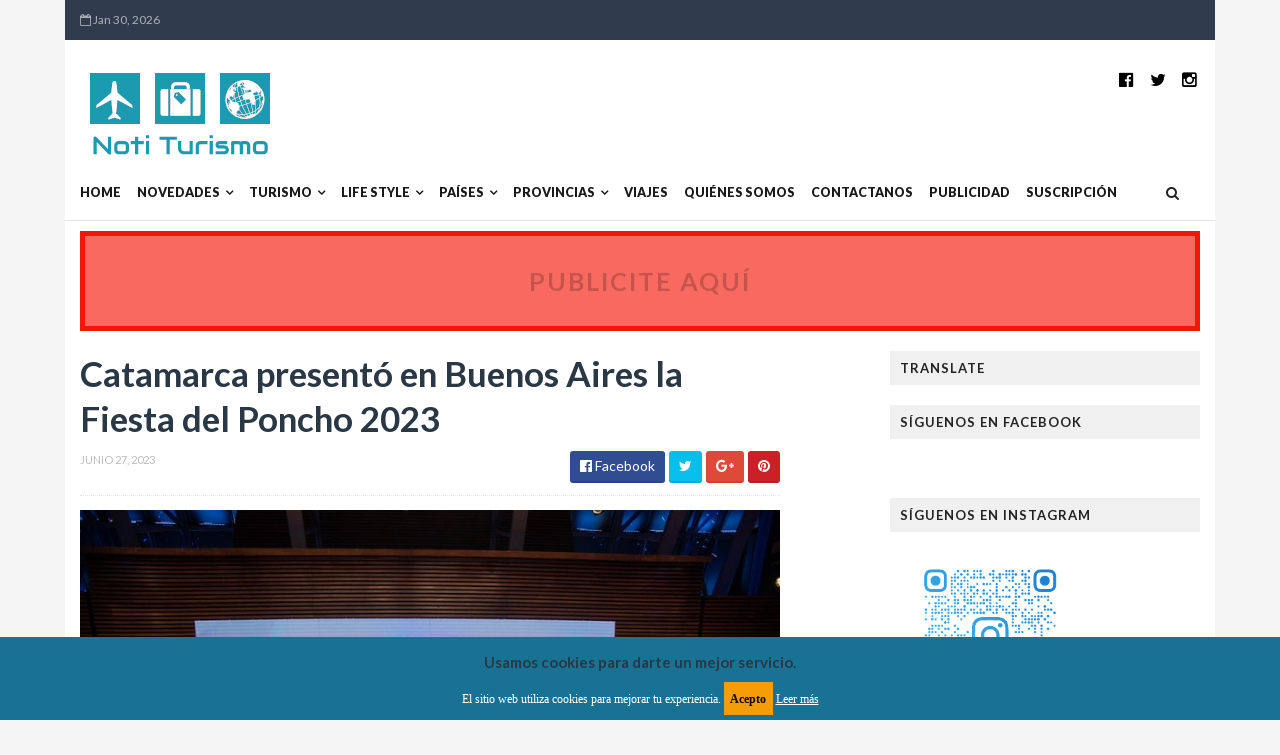

--- FILE ---
content_type: text/html; charset=utf-8
request_url: https://www.google.com/recaptcha/api2/aframe
body_size: 267
content:
<!DOCTYPE HTML><html><head><meta http-equiv="content-type" content="text/html; charset=UTF-8"></head><body><script nonce="tbynPY_QllA7YDbkB4qg8w">/** Anti-fraud and anti-abuse applications only. See google.com/recaptcha */ try{var clients={'sodar':'https://pagead2.googlesyndication.com/pagead/sodar?'};window.addEventListener("message",function(a){try{if(a.source===window.parent){var b=JSON.parse(a.data);var c=clients[b['id']];if(c){var d=document.createElement('img');d.src=c+b['params']+'&rc='+(localStorage.getItem("rc::a")?sessionStorage.getItem("rc::b"):"");window.document.body.appendChild(d);sessionStorage.setItem("rc::e",parseInt(sessionStorage.getItem("rc::e")||0)+1);localStorage.setItem("rc::h",'1769764243693');}}}catch(b){}});window.parent.postMessage("_grecaptcha_ready", "*");}catch(b){}</script></body></html>

--- FILE ---
content_type: text/javascript; charset=UTF-8
request_url: https://www.notiturismo.com.ar/feeds/posts/default/-/Provincias?alt=json-in-script&max-results=3&callback=jQuery1110023134136901026214_1769764237249&_=1769764237250
body_size: 7688
content:
// API callback
jQuery1110023134136901026214_1769764237249({"version":"1.0","encoding":"UTF-8","feed":{"xmlns":"http://www.w3.org/2005/Atom","xmlns$openSearch":"http://a9.com/-/spec/opensearchrss/1.0/","xmlns$blogger":"http://schemas.google.com/blogger/2008","xmlns$georss":"http://www.georss.org/georss","xmlns$gd":"http://schemas.google.com/g/2005","xmlns$thr":"http://purl.org/syndication/thread/1.0","id":{"$t":"tag:blogger.com,1999:blog-8212985030674188513"},"updated":{"$t":"2026-01-01T23:48:50.511-03:00"},"category":[{"term":"Provincias"},{"term":"Turismo"},{"term":"Buenos Aires"},{"term":"Líneas Aéreas"},{"term":"Conectividad Aérea"},{"term":"Promoción Turística"},{"term":"Catamarca"},{"term":"Verano"},{"term":"Novedades"},{"term":"Neuquén"},{"term":"Ferias y exposiciones"},{"term":"Transporte aerocomercial"},{"term":"Turismo Deportivo"},{"term":"Gastronomía"},{"term":"FIT"},{"term":"Cultura"},{"term":"Tucumán"},{"term":"Turismo de Naturaleza"},{"term":"Aerolíneas Argentinas"},{"term":"Temporada de Invierno"},{"term":"Países"},{"term":"Fiestas Nacionales"},{"term":"Río Negro"},{"term":"Flybondi"},{"term":"Rosario"},{"term":"Semana Santa"},{"term":"Ferias"},{"term":"Viajes"},{"term":"Aeropuertos"},{"term":"Corrientes"},{"term":"Fiestas y celebraciones"},{"term":"Santa Fe"},{"term":"Turismo Gastronómico"},{"term":"Asambleas y Congresos"},{"term":"Caminos y Sabores"},{"term":"Destinos"},{"term":"Carnavales"},{"term":"Ecoturismo"},{"term":"Turismo de Reuniones"},{"term":"Turismo Rural"},{"term":"Vacaciones de Invierno"},{"term":"GOL Linhas Aéreas"},{"term":"Parques Nacionales"},{"term":"Promociones"},{"term":"Museos"},{"term":"Transporte Turístico"},{"term":"Córdoba"},{"term":"Motor"},{"term":"Provincia de Buenos Aires"},{"term":"Deportes"},{"term":"FITUR"},{"term":"Turismo receptivo"},{"term":"Infraestructura turística"},{"term":"La Pampa"},{"term":"Misiones"},{"term":"Turismo Aventura"},{"term":"Aire libre"},{"term":"Chaco"},{"term":"Brasil"},{"term":"JetSMART"},{"term":"LATAM"},{"term":"La Rioja"},{"term":"Naturaleza"},{"term":"Tierra del Fuego"},{"term":"Enoturismo"},{"term":"Mendoza"},{"term":"Perú"},{"term":"Puerto Madryn"},{"term":"Tigre"},{"term":"Hoteles"},{"term":"Jujuy"},{"term":"Salta"},{"term":"Santiago del Estero"},{"term":"Playa"},{"term":"Festivales"},{"term":"Turismo Religioso"},{"term":"Villa La Angostura"},{"term":"Premios"},{"term":"Cruceros"},{"term":"Tandil"},{"term":"Chubut"},{"term":"Roque Pérez"},{"term":"Cerro Chapelco"},{"term":"Turismo interno"},{"term":"Costa Atlántica"},{"term":"Necochea"},{"term":"Transporte"},{"term":"Visitas guiadas"},{"term":"Aventura"},{"term":"Ecuador"},{"term":"SKY Airlines"},{"term":"Turismo Arqueológico"},{"term":"Turismo LGBT"},{"term":"Bariloche"},{"term":"Chile"},{"term":"Obras"},{"term":"San Juan"},{"term":"Santa Cruz"},{"term":"Turismo Social"},{"term":"Alojamientos"},{"term":"Azul Linhas Aéreas"},{"term":"Colectividades"},{"term":"España"},{"term":"Fútbol"},{"term":"Meet Up Argentina"},{"term":"República Dominicana"},{"term":"Turismo Astronómico"},{"term":"Turismo Literario"},{"term":"Cerro Bayo"},{"term":"Entre Ríos"},{"term":"Iguazú"},{"term":"Paseos"},{"term":"Termas"},{"term":"Turismo Accesible"},{"term":"Agencias de viaje"},{"term":"Air France"},{"term":"Avianca"},{"term":"Ciclismo"},{"term":"Deportes de nieve"},{"term":"Eventos"},{"term":"KLM"},{"term":"Life Style"},{"term":"México"},{"term":"Patagonia"},{"term":"Quito"},{"term":"Tapalqué"},{"term":"Turismo Sustentable"},{"term":"Villa Carlos Paz"},{"term":"Alemania"},{"term":"Capacitaciones y Seminarios"},{"term":"Chapadmalal"},{"term":"Colombia"},{"term":"Delta"},{"term":"Deportes náuticos"},{"term":"Estados Unidos"},{"term":"Iberia"},{"term":"Iberá"},{"term":"Patrimonio"},{"term":"Pinamar"},{"term":"Saladillo"},{"term":"Sky"},{"term":"Uruguay"},{"term":"Copa América"},{"term":"Daniel Scioli"},{"term":"Golf"},{"term":"Nueva York"},{"term":"Rally"},{"term":"Reservas Naturales"},{"term":"Rutas"},{"term":"San Luis"},{"term":"San Martín de los Andes"},{"term":"San Rafael"},{"term":"Senderismo"},{"term":"Servicios"},{"term":"Travesías"},{"term":"Turismo Estudiantil"},{"term":"Turismo inclusivo"},{"term":"Usuahia"},{"term":"Villa Gesell"},{"term":"American Airlines"},{"term":"Arajet Airlines"},{"term":"Aruba"},{"term":"Azul"},{"term":"Balnearios"},{"term":"Banco de Desarrollo"},{"term":"Bodegas"},{"term":"CAF"},{"term":"CIMET"},{"term":"Cariló"},{"term":"Cerro Castor"},{"term":"Circuitos Turísticos"},{"term":"Cocktail"},{"term":"Comodoro Rivadavia"},{"term":"Deporte"},{"term":"Desarrollo económico"},{"term":"Emirates"},{"term":"Emprendimientos"},{"term":"Empresas turísticas"},{"term":"Enduro del Verano"},{"term":"Etihad Airways"},{"term":"FITUR 2025"},{"term":"Geoturismo"},{"term":"IFEMA Madrid"},{"term":"ITA Airways"},{"term":"Ibiza"},{"term":"Italia"},{"term":"Jamaica"},{"term":"Japón"},{"term":"Juegos Olímpicos"},{"term":"Juegos Sudamericanos"},{"term":"La Noche de la Gastronomía"},{"term":"La Noche de las Casas de Provincia"},{"term":"La Noche de los Almacenes"},{"term":"La Noche del Turismo"},{"term":"La Plata"},{"term":"Malargüe"},{"term":"Marca País"},{"term":"Marcos Paz"},{"term":"Miami"},{"term":"Miramar"},{"term":"Montevideo"},{"term":"Monumentos"},{"term":"Municipalidad de Tigre"},{"term":"Municipio de Tigre"},{"term":"Música"},{"term":"Natación"},{"term":"Palestina"},{"term":"Paranair"},{"term":"Parques Acuáticos"},{"term":"Pasaporte Turístico"},{"term":"Pastelería"},{"term":"Pesca"},{"term":"Polo"},{"term":"Puerto Vallarta"},{"term":"Punta Cana"},{"term":"Punta Indio"},{"term":"Qatar Airways"},{"term":"REPRESTUR"},{"term":"Resistencia"},{"term":"Rio Grande do Norte"},{"term":"Riviera Nayarit"},{"term":"San Valentín"},{"term":"Seguridad"},{"term":"Streamings"},{"term":"Tango"},{"term":"Tarjeta Soy Tigre"},{"term":"Todo Terreno"},{"term":"Tres Arroyos"},{"term":"Turismo Argentina"},{"term":"Turismo Comunitario"},{"term":"Turismo Minero"},{"term":"Turismo Médico"},{"term":"Turkish Airlines"},{"term":"Viva Air"},{"term":"inversiones en turismo"},{"term":"turismo en Argentina"}],"title":{"type":"text","$t":"Noti Turismo"},"subtitle":{"type":"html","$t":"Portal de noticias sobre viajes y turismo de Argentina."},"link":[{"rel":"http://schemas.google.com/g/2005#feed","type":"application/atom+xml","href":"https:\/\/www.notiturismo.com.ar\/feeds\/posts\/default"},{"rel":"self","type":"application/atom+xml","href":"https:\/\/www.blogger.com\/feeds\/8212985030674188513\/posts\/default\/-\/Provincias?alt=json-in-script\u0026max-results=3"},{"rel":"alternate","type":"text/html","href":"https:\/\/www.notiturismo.com.ar\/search\/label\/Provincias"},{"rel":"hub","href":"http://pubsubhubbub.appspot.com/"},{"rel":"next","type":"application/atom+xml","href":"https:\/\/www.blogger.com\/feeds\/8212985030674188513\/posts\/default\/-\/Provincias\/-\/Provincias?alt=json-in-script\u0026start-index=4\u0026max-results=3"}],"author":[{"name":{"$t":"Unknown"},"email":{"$t":"noreply@blogger.com"},"gd$image":{"rel":"http://schemas.google.com/g/2005#thumbnail","width":"16","height":"16","src":"https:\/\/img1.blogblog.com\/img\/b16-rounded.gif"}}],"generator":{"version":"7.00","uri":"http://www.blogger.com","$t":"Blogger"},"openSearch$totalResults":{"$t":"784"},"openSearch$startIndex":{"$t":"1"},"openSearch$itemsPerPage":{"$t":"3"},"entry":[{"id":{"$t":"tag:blogger.com,1999:blog-8212985030674188513.post-8616929515069603022"},"published":{"$t":"2025-01-27T19:45:00.005-03:00"},"updated":{"$t":"2025-01-27T19:45:47.826-03:00"},"category":[{"scheme":"http://www.blogger.com/atom/ns#","term":"Agencias de viaje"},{"scheme":"http://www.blogger.com/atom/ns#","term":"Chubut"},{"scheme":"http://www.blogger.com/atom/ns#","term":"FITUR"},{"scheme":"http://www.blogger.com/atom/ns#","term":"Provincias"}],"title":{"type":"text","$t":"Chubut se suma al Registro Nacional de Agencias de Viajes de FAEVYT"},"content":{"type":"html","$t":"\u003Cdiv class=\"separator\" style=\"clear: both; text-align: center;\"\u003E\u003Ca href=\"https:\/\/blogger.googleusercontent.com\/img\/b\/R29vZ2xl\/AVvXsEjbAdYLyLVgMaeiW9S_zzUbeG1-qT0wUiuUx1AikKWJUPKiwigWUwIFihK7B709bJQY1brAfltWTsOwEOhJbjpGczTB7j_aYW68QP11RIB43AUQ2s0bbLZW8Eb-AhGyLVfgan3W0IM3lwp3d6kG10HaDpI1GddwnsMeVq-D6PLWK4OKBgmDJ2FkGLBbtBEq\/s800\/FAEVYT1.jpg\" imageanchor=\"1\" style=\"margin-left: 1em; margin-right: 1em;\"\u003E\u003Cimg border=\"0\" data-original-height=\"800\" data-original-width=\"565\" src=\"https:\/\/blogger.googleusercontent.com\/img\/b\/R29vZ2xl\/AVvXsEjbAdYLyLVgMaeiW9S_zzUbeG1-qT0wUiuUx1AikKWJUPKiwigWUwIFihK7B709bJQY1brAfltWTsOwEOhJbjpGczTB7j_aYW68QP11RIB43AUQ2s0bbLZW8Eb-AhGyLVfgan3W0IM3lwp3d6kG10HaDpI1GddwnsMeVq-D6PLWK4OKBgmDJ2FkGLBbtBEq\/s16000\/FAEVYT1.jpg\" \/\u003E\u003C\/a\u003E\u003C\/div\u003E\u003Cbr \/\u003E\u003Cdiv style=\"text-align: justify;\"\u003ELa firma del convenio se realizó en el marco de FITUR, Madrid, punto de promoción del turismo argentino.\u003C\/div\u003E\u003Cdiv style=\"text-align: justify;\"\u003E\u003Cbr \/\u003E\u003C\/div\u003E\u003Cdiv\u003E\u003Cdiv style=\"text-align: justify;\"\u003ESe llevó a cabo la firma del convenio de adhesión de la provincia de Chubut al\u003Cb\u003E \u003Ca href=\"https:\/\/www.agenciasdeviajes.ar\/\" target=\"_blank\"\u003ERegistro Nacional de Agencias de Viajes\u003C\/a\u003E\u003C\/b\u003E -RNAV-, con la presencia de Andrés Deyá, presidente de la \u003Ca href=\"https:\/\/www.faevyt.org.ar\/\" target=\"_blank\"\u003EFederación Argentina de Asociaciones de Empresas de Viajes y Turismo\u003C\/a\u003E – FAEVYT–; Diego Lapenna, ministro de Turismo y Áreas Protegidas de Chubut; Ezequiel Barberis, vicepresidente primero de FAEVYT; Magalí Volpi, Subsecretaria de Turismo de la provincia de Chubut y Santiago Sussanich, presidente de la Asociación de Agencias de Viajes de Península Valdés -AAVyTPV-.\u0026nbsp;\u003C\/div\u003E\u003Cdiv style=\"text-align: justify;\"\u003E\u003Cbr \/\u003E\u003C\/div\u003E\u003Cdiv style=\"text-align: justify;\"\u003E\u003Ci\u003E“No es casualidad que estemos firmando este convenio en el marco de una de las Feria de turismo más importante del mundo, es un gran paso para seguir fortaleciendo el Registro Nacional de Agencias de Viajes y al turismo argentino de cara al mundo\"\u003C\/i\u003E, señaló Andrés Deyá, presidente de FAEVYT.\u003C\/div\u003E\u003C\/div\u003E\u003Cdiv\u003E\u003Cbr \/\u003E\u003C\/div\u003E\u003Cdiv\u003E\u003Cdiv class=\"separator\" style=\"clear: both; text-align: center;\"\u003E\u003Ca href=\"https:\/\/blogger.googleusercontent.com\/img\/b\/R29vZ2xl\/AVvXsEiwGuNwjy4t3rp-GbR5X_oEJ8IohBBA3AFfLTZlUG8dPB1CuJT_f269mpX6Vns6XiKFeWJ2SeZpU2mBVttj1aDPlgguyu0evRBhyYnQcN4kWdZqH5H2_Isjg8EA7XqJlQx5JIIZ914-XFdElTRdEdJSj0V9vYhJB-CQR1WWYn1N1m8dWc05vQZ_pidRRVPD\/s575\/FAEVYT2.jpg\" imageanchor=\"1\" style=\"margin-left: 1em; margin-right: 1em;\"\u003E\u003Cimg border=\"0\" data-original-height=\"560\" data-original-width=\"575\" src=\"https:\/\/blogger.googleusercontent.com\/img\/b\/R29vZ2xl\/AVvXsEiwGuNwjy4t3rp-GbR5X_oEJ8IohBBA3AFfLTZlUG8dPB1CuJT_f269mpX6Vns6XiKFeWJ2SeZpU2mBVttj1aDPlgguyu0evRBhyYnQcN4kWdZqH5H2_Isjg8EA7XqJlQx5JIIZ914-XFdElTRdEdJSj0V9vYhJB-CQR1WWYn1N1m8dWc05vQZ_pidRRVPD\/s16000\/FAEVYT2.jpg\" \/\u003E\u003C\/a\u003E\u003C\/div\u003E\u003Cbr \/\u003E\u003Cdiv style=\"text-align: justify;\"\u003E\u003Ci\u003E\"El RNAV es sinónimo de profesionalismo y eso nos posiciona a nivel mundial. Chubut cuenta con atractivos únicos y es un orgullo que se sume a la larga lista de destinos que adhirieron al Registro\"\u003C\/i\u003E, completó Deyá.\u003C\/div\u003E\u003Cdiv style=\"text-align: justify;\"\u003E\u003Cbr \/\u003E\u003C\/div\u003E\u003Cdiv style=\"text-align: justify;\"\u003EChubut se suma a Tierra del Fuego, La Rioja, Villa Carlos Paz, Santa Cruz, Tucumán, Neuquén, Ciudad de Salta, Salta, Entre Ríos y Mendoza que ya se encuentran adheridas al RNAV.\u003C\/div\u003E\u003Cdiv style=\"text-align: justify;\"\u003E\u003Cbr \/\u003E\u003C\/div\u003E\u003Cdiv style=\"text-align: justify;\"\u003E\u003Cb\u003EFuente y fotos\u003C\/b\u003E: Prensa FAEVYT\u003C\/div\u003E\u003C\/div\u003E"},"link":[{"rel":"replies","type":"application/atom+xml","href":"https:\/\/www.notiturismo.com.ar\/feeds\/8616929515069603022\/comments\/default","title":"Comentarios de la entrada"},{"rel":"replies","type":"text/html","href":"https:\/\/www.notiturismo.com.ar\/2025\/01\/chubut-se-suma-al-registro-nacional-de-agencias-de-viajes-de-faevyt.html#comment-form","title":"0 Comentarios"},{"rel":"edit","type":"application/atom+xml","href":"https:\/\/www.blogger.com\/feeds\/8212985030674188513\/posts\/default\/8616929515069603022"},{"rel":"self","type":"application/atom+xml","href":"https:\/\/www.blogger.com\/feeds\/8212985030674188513\/posts\/default\/8616929515069603022"},{"rel":"alternate","type":"text/html","href":"https:\/\/www.notiturismo.com.ar\/2025\/01\/chubut-se-suma-al-registro-nacional-de-agencias-de-viajes-de-faevyt.html","title":"Chubut se suma al Registro Nacional de Agencias de Viajes de FAEVYT"}],"author":[{"name":{"$t":"Unknown"},"email":{"$t":"noreply@blogger.com"},"gd$image":{"rel":"http://schemas.google.com/g/2005#thumbnail","width":"16","height":"16","src":"https:\/\/img1.blogblog.com\/img\/b16-rounded.gif"}}],"media$thumbnail":{"xmlns$media":"http://search.yahoo.com/mrss/","url":"https:\/\/blogger.googleusercontent.com\/img\/b\/R29vZ2xl\/AVvXsEjbAdYLyLVgMaeiW9S_zzUbeG1-qT0wUiuUx1AikKWJUPKiwigWUwIFihK7B709bJQY1brAfltWTsOwEOhJbjpGczTB7j_aYW68QP11RIB43AUQ2s0bbLZW8Eb-AhGyLVfgan3W0IM3lwp3d6kG10HaDpI1GddwnsMeVq-D6PLWK4OKBgmDJ2FkGLBbtBEq\/s72-c\/FAEVYT1.jpg","height":"72","width":"72"},"thr$total":{"$t":"0"}},{"id":{"$t":"tag:blogger.com,1999:blog-8212985030674188513.post-1998073473615052138"},"published":{"$t":"2024-12-19T13:41:00.001-03:00"},"updated":{"$t":"2024-12-19T13:41:02.794-03:00"},"category":[{"scheme":"http://www.blogger.com/atom/ns#","term":"Parques Nacionales"},{"scheme":"http://www.blogger.com/atom/ns#","term":"Provincias"},{"scheme":"http://www.blogger.com/atom/ns#","term":"Santa Cruz"},{"scheme":"http://www.blogger.com/atom/ns#","term":"Turismo de Naturaleza"}],"title":{"type":"text","$t":"El Parque Nacional Los Glaciares tiene un nuevo mirador"},"content":{"type":"html","$t":"\u003Cdiv class=\"separator\" style=\"clear: both; text-align: center;\"\u003E\u003Ca href=\"https:\/\/blogger.googleusercontent.com\/img\/b\/R29vZ2xl\/[base64]\/s800\/pn%20los%20glaciares1.jpg\" imageanchor=\"1\" style=\"margin-left: 1em; margin-right: 1em;\"\u003E\u003Cimg border=\"0\" data-original-height=\"530\" data-original-width=\"800\" src=\"https:\/\/blogger.googleusercontent.com\/img\/b\/R29vZ2xl\/[base64]\/s16000\/pn%20los%20glaciares1.jpg\" \/\u003E\u003C\/a\u003E\u003C\/div\u003E\u003Cbr \/\u003E\u003Cdiv style=\"text-align: justify;\"\u003EA orillas del lago Argentino se construyeron 350 metros de pasarelas para llegar hasta el punto panorámico que mira directo al glaciar Spegazzini, el más alto del parque.\u003C\/div\u003E\u003Cdiv style=\"text-align: justify;\"\u003E\u003Cbr \/\u003E\u003C\/div\u003E\u003Cdiv style=\"text-align: justify;\"\u003ESi vas a \u003Cb\u003EEl Calafate\u003C\/b\u003E, además de visitar el famoso glaciar Perito Moreno y de vivir todas las grandes experiencias que ofrece esta ciudad de la Patagonia, podrás disfrutar de una nueva atracción en el Parque Nacional Los Glaciares: un mirador frente al glaciar Spegazzini.\u003C\/div\u003E\u003Cbr \/\u003E\u003Cdiv class=\"separator\" style=\"clear: both; text-align: center;\"\u003E\u003Ca href=\"https:\/\/blogger.googleusercontent.com\/img\/b\/R29vZ2xl\/[base64]\/s800\/pn%20los%20glaciares2.jpg\" imageanchor=\"1\" style=\"margin-left: 1em; margin-right: 1em;\"\u003E\u003Cimg border=\"0\" data-original-height=\"531\" data-original-width=\"800\" src=\"https:\/\/blogger.googleusercontent.com\/img\/b\/R29vZ2xl\/[base64]\/s16000\/pn%20los%20glaciares2.jpg\" \/\u003E\u003C\/a\u003E\u003C\/div\u003E\u003Cbr \/\u003E\u003Cdiv style=\"text-align: justify;\"\u003EA través de un circuito de 350 metros de pasarelas a orillas del lago Argentino se llega a este increíble mirador, bautizado \u003Cb\u003EAlberto De Agostini\u003C\/b\u003E, para observar y deleitarse con el glaciar más alto del parque, con 120 metros de altura.\u003C\/div\u003E\u003Cdiv style=\"text-align: justify;\"\u003E\u003Cbr \/\u003E\u003C\/div\u003E\u003Cdiv style=\"text-align: justify;\"\u003EAdemás, la nueva atracción cuenta con el\u003Cb\u003E Refugio Spegazzini\u003C\/b\u003E, el lugar ideal para comer, comprar algún souvenir o maravillarse con la terraza para sacar una y mil fotos. Si ya era inmensamente atractivo ir a El Calafate, con este punto panorámico lo es aún más.\u003C\/div\u003E\u003Cdiv style=\"text-align: justify;\"\u003E\u003Cbr \/\u003E\u003C\/div\u003E\u003Cdiv style=\"text-align: justify;\"\u003E\u003Cb\u003EFuente\u003C\/b\u003E: Prensa INPROTUR\u003C\/div\u003E\u003Cdiv style=\"text-align: justify;\"\u003E\u003Cb\u003EFotos\u003C\/b\u003E: gentileza Solo Patagonia\u003C\/div\u003E"},"link":[{"rel":"replies","type":"application/atom+xml","href":"https:\/\/www.notiturismo.com.ar\/feeds\/1998073473615052138\/comments\/default","title":"Comentarios de la entrada"},{"rel":"replies","type":"text/html","href":"https:\/\/www.notiturismo.com.ar\/2024\/12\/el-parque-nacional-los-glaciares-tiene-un-nuevo-mirador.html#comment-form","title":"0 Comentarios"},{"rel":"edit","type":"application/atom+xml","href":"https:\/\/www.blogger.com\/feeds\/8212985030674188513\/posts\/default\/1998073473615052138"},{"rel":"self","type":"application/atom+xml","href":"https:\/\/www.blogger.com\/feeds\/8212985030674188513\/posts\/default\/1998073473615052138"},{"rel":"alternate","type":"text/html","href":"https:\/\/www.notiturismo.com.ar\/2024\/12\/el-parque-nacional-los-glaciares-tiene-un-nuevo-mirador.html","title":"El Parque Nacional Los Glaciares tiene un nuevo mirador"}],"author":[{"name":{"$t":"Unknown"},"email":{"$t":"noreply@blogger.com"},"gd$image":{"rel":"http://schemas.google.com/g/2005#thumbnail","width":"16","height":"16","src":"https:\/\/img1.blogblog.com\/img\/b16-rounded.gif"}}],"media$thumbnail":{"xmlns$media":"http://search.yahoo.com/mrss/","url":"https:\/\/blogger.googleusercontent.com\/img\/b\/R29vZ2xl\/[base64]\/s72-c\/pn%20los%20glaciares1.jpg","height":"72","width":"72"},"thr$total":{"$t":"0"}},{"id":{"$t":"tag:blogger.com,1999:blog-8212985030674188513.post-5339125673112831"},"published":{"$t":"2024-11-26T19:21:00.002-03:00"},"updated":{"$t":"2024-11-26T19:21:35.759-03:00"},"category":[{"scheme":"http://www.blogger.com/atom/ns#","term":"Promoción Turística"},{"scheme":"http://www.blogger.com/atom/ns#","term":"Provincias"},{"scheme":"http://www.blogger.com/atom/ns#","term":"Río Negro"},{"scheme":"http://www.blogger.com/atom/ns#","term":"Verano"}],"title":{"type":"text","$t":"Río Negro lanza su atractivo Corredor Costero en Buenos Aires"},"content":{"type":"html","$t":"\u003Cdiv class=\"separator\" style=\"clear: both; text-align: center;\"\u003E\u003Ca href=\"https:\/\/blogger.googleusercontent.com\/img\/b\/R29vZ2xl\/AVvXsEhSBO3HR07fb0PG6EnkmSECV5NID7E1e17ugc7SRcqgyIhE4iGuYZn_KhpQIM6RZqB3grnOyZG6_Ug1kPNxP6mYyYc-QmvlaazjuoofWiyBdrrosxWDD0eQpReLoMDFLmxA3bCObCP1Nuim2WtZCLLZUtrj3db9yjVXYkdynktCKJLJTfFzM0T49crH3xcx\/s800\/El%20C%C3%B3ndor.jpg\" imageanchor=\"1\" style=\"margin-left: 1em; margin-right: 1em;\"\u003E\u003Cimg border=\"0\" data-original-height=\"400\" data-original-width=\"800\" src=\"https:\/\/blogger.googleusercontent.com\/img\/b\/R29vZ2xl\/AVvXsEhSBO3HR07fb0PG6EnkmSECV5NID7E1e17ugc7SRcqgyIhE4iGuYZn_KhpQIM6RZqB3grnOyZG6_Ug1kPNxP6mYyYc-QmvlaazjuoofWiyBdrrosxWDD0eQpReLoMDFLmxA3bCObCP1Nuim2WtZCLLZUtrj3db9yjVXYkdynktCKJLJTfFzM0T49crH3xcx\/s16000\/El%20C%C3%B3ndor.jpg\" \/\u003E\u003C\/a\u003E\u003C\/div\u003E\u003Cbr \/\u003E\u003Cdiv style=\"text-align: justify;\"\u003EAnte un concurrido auditorio que se dio cita en los salones de FEHGRA, la provincia presentó su Camino de la Costa, un corredor turístico que integra los atractivos de la costa patagónica en torno al Golfo San Matías.\u003C\/div\u003E\u003Cdiv style=\"text-align: justify;\"\u003E\u003Cbr \/\u003E\u003C\/div\u003E\u003Cdiv style=\"text-align: justify;\"\u003ESiguiendo la actual tendencia de realizar recorridos en lugar de permanecer en un solo lugar, los municipios rionegrinos de Viedma, San Antonio Oeste y Sierra Grande, junto con la bonaerense Carmen de Patagones, invitan a explorar este corredor costero que combina playas, sierras y una excelente gastronomía.\u003C\/div\u003E\u003Cdiv style=\"text-align: justify;\"\u003E\u003Cbr \/\u003E\u003C\/div\u003E\u003Cdiv style=\"text-align: justify;\"\u003EAsí, ante autoridades provinciales, municipales y de FEHGRA, empresarios locales, medios de prensa, agencias de turismo y público en general se lanzó oficialmente la temporada de Verano 2024\/2025, que promete unas vacaciones para toda la familia a precios razonables.\u003C\/div\u003E\u003Cbr \/\u003E\u003Cdiv class=\"separator\" style=\"clear: both; text-align: center;\"\u003E\u003Ca href=\"https:\/\/blogger.googleusercontent.com\/img\/b\/R29vZ2xl\/AVvXsEg1y75ksq4nDPORBKQfPwV_EhlAkSTOLGV2lH0kI8z31Z8ZQvg4SxzVSoiw7AdxquYotsnfmOdjOSNXBrjO2FuVZFKPJqcdVFmh1kXiwq0hvRPs85jTHlzXZTWUy-MJgEa8nwq2lAXWc49yfrDd0DcKwN2hEEJCKQQ8qMmQqcduBR2eimz9lGPibSH98sip\/s800\/Las%20Grutas.jpg\" imageanchor=\"1\" style=\"margin-left: 1em; margin-right: 1em;\"\u003E\u003Cimg border=\"0\" data-original-height=\"453\" data-original-width=\"800\" src=\"https:\/\/blogger.googleusercontent.com\/img\/b\/R29vZ2xl\/AVvXsEg1y75ksq4nDPORBKQfPwV_EhlAkSTOLGV2lH0kI8z31Z8ZQvg4SxzVSoiw7AdxquYotsnfmOdjOSNXBrjO2FuVZFKPJqcdVFmh1kXiwq0hvRPs85jTHlzXZTWUy-MJgEa8nwq2lAXWc49yfrDd0DcKwN2hEEJCKQQ8qMmQqcduBR2eimz9lGPibSH98sip\/s16000\/Las%20Grutas.jpg\" \/\u003E\u003C\/a\u003E\u003C\/div\u003E\u003Cbr \/\u003E\u003Cdiv style=\"text-align: justify;\"\u003ESi de playas se trata, las hay para todos los gustos: de arena o pedregosas, más o menos concurridas, con piletones naturales de aguas calmas o aptas para la práctica del kitesurf y otros “deportes de viento”.\u003C\/div\u003E\u003Cdiv style=\"text-align: justify;\"\u003E\u003Cbr \/\u003E\u003C\/div\u003E\u003Cdiv\u003E\u003Cdiv style=\"text-align: justify;\"\u003ELo cierto es que ya sea en la concurrida \u003Cb\u003ELas Grutas\u003C\/b\u003E; las sorprendentes Punta Perdices y Conchillas —bautizadas como el Caribe Patagónico— o \u003Cb\u003EPlayas Doradas\u003C\/b\u003E, un bello balneario con extensas playas de arena fina y dorada, este sector de la costa ofrece las aguas más cálidas de la Patagonia.\u003C\/div\u003E\u003Cdiv style=\"text-align: justify;\"\u003E\u003Cbr \/\u003E\u003C\/div\u003E\u003Cdiv style=\"text-align: justify;\"\u003EEl avistaje de fauna marina es otro atractivo imperdible del corredor costero, pudiéndose realizar excursiones para observar ballenas, lobos marinos y diversas especies de delfines, además de una gran variedad de aves que habitan el ecosistema del golfo, como pingüinos, petreles, cormoranes, gaviotas, albatros y loros barranqueros.\u003C\/div\u003E\u003Cbr \/\u003E\u003Cdiv class=\"separator\" style=\"clear: both; text-align: center;\"\u003E\u003Ca href=\"https:\/\/blogger.googleusercontent.com\/img\/b\/R29vZ2xl\/AVvXsEgkVs3GjUcfWnDvFyf3s3vKFI-FCnf9cxNY9UK8FKZO08lW1vYuv-FmLEpTWqlrm-Dd9dl0Vr2C9BrnJPPr_eDg8jVUrwwVxa1DQEvlAiMQMf6t2qGvKPXH6cg4-tHJvyJA9qHCTcSiwskMmz82ooIT26JcpOKagriRw2sN7mWKwQa1SVsnaO6Jx7G5U9pS\/s800\/Playas%20Doradas.jpg\" imageanchor=\"1\" style=\"margin-left: 1em; margin-right: 1em;\"\u003E\u003Cimg border=\"0\" data-original-height=\"427\" data-original-width=\"800\" src=\"https:\/\/blogger.googleusercontent.com\/img\/b\/R29vZ2xl\/AVvXsEgkVs3GjUcfWnDvFyf3s3vKFI-FCnf9cxNY9UK8FKZO08lW1vYuv-FmLEpTWqlrm-Dd9dl0Vr2C9BrnJPPr_eDg8jVUrwwVxa1DQEvlAiMQMf6t2qGvKPXH6cg4-tHJvyJA9qHCTcSiwskMmz82ooIT26JcpOKagriRw2sN7mWKwQa1SVsnaO6Jx7G5U9pS\/s16000\/Playas%20Doradas.jpg\" \/\u003E\u003C\/a\u003E\u003C\/div\u003E\u003Cbr \/\u003E\u003Cdiv style=\"text-align: justify;\"\u003EEl turismo activo encuentra un escenario propicio en las sierras y valles que recorren la estepa. Allí es posible realizar múltiples actividades que van desde trekking y senderismo hasta turismo minero, visitando las instalaciones de lo que fue la mina de hierro más grande de Sudamérica.\u003C\/div\u003E\u003Cdiv style=\"text-align: justify;\"\u003E\u003Cbr \/\u003E\u003C\/div\u003E\u003Cdiv style=\"text-align: justify;\"\u003ELa gastronomía rionegrina es sin duda uno de los puntos más destacados de la oferta turística provincial. En el \u003Cb\u003ECamino de la Costa\u003C\/b\u003E convergen lo mejor del mar y de la tierra a precios justos. Desde el emblemático cordero patagónico y el chivito, hasta la pesca fresca del día y los frutos de mar, pasando por la mejor carne vacuna; la provincia también produce varietales que realzan los sabores patagónicos.\u003C\/div\u003E\u003Cbr \/\u003E\u003Cdiv class=\"separator\" style=\"clear: both; text-align: center;\"\u003E\u003Ca href=\"https:\/\/blogger.googleusercontent.com\/img\/b\/R29vZ2xl\/AVvXsEgKuhBLCkQX4sp3knlBDtpT30OGr-iucNdq3C_71wJGpo_z3TLqrT35vo7OIcjlPkC8-KaO8dxImWp0cK380UnUTBAMRX8_1EAKLIVfXM5M6y6hD_ffJOANgtp3bVBSO7W7LfiuNjLbaFmxJjVqPH3uaf6vHsC95sPdmRwm3-OFFPoOJZlVSe5uqKQp2ahs\/s800\/Viedma-Puente%20Ferrocarretero.jpg\" imageanchor=\"1\" style=\"margin-left: 1em; margin-right: 1em;\"\u003E\u003Cimg border=\"0\" data-original-height=\"534\" data-original-width=\"800\" src=\"https:\/\/blogger.googleusercontent.com\/img\/b\/R29vZ2xl\/AVvXsEgKuhBLCkQX4sp3knlBDtpT30OGr-iucNdq3C_71wJGpo_z3TLqrT35vo7OIcjlPkC8-KaO8dxImWp0cK380UnUTBAMRX8_1EAKLIVfXM5M6y6hD_ffJOANgtp3bVBSO7W7LfiuNjLbaFmxJjVqPH3uaf6vHsC95sPdmRwm3-OFFPoOJZlVSe5uqKQp2ahs\/s16000\/Viedma-Puente%20Ferrocarretero.jpg\" \/\u003E\u003C\/a\u003E\u003C\/div\u003E\u003Cbr \/\u003E\u003Cdiv style=\"text-align: justify;\"\u003EEn un evento que contó con la presencia y el respaldo de las más altas autoridades provinciales, el gobernador Alberto Weretilneck reafirmó su compromiso de garantizar tranquilidad y seguridad a los turistas. Además, elogió el trabajo coordinado del sector privado que, con tesón y esfuerzo, está listo para recibir a los vacacionistas con una robusta y variada oferta de servicios de calidad.\u003C\/div\u003E\u003Cdiv style=\"text-align: justify;\"\u003E\u003Cbr \/\u003E\u003C\/div\u003E\u003Cdiv style=\"text-align: justify;\"\u003EEn este sentido, se destacó la reciente apertura de un hotel 5* en Viedma, en tanto que los municipios que integran el corredor solicitaron a Aerolíneas Argentinas acompañar la demanda con más vuelos.\u0026nbsp;\u003C\/div\u003E\u003C\/div\u003E\u003Cdiv style=\"text-align: justify;\"\u003E\u003Cbr \/\u003E\u003C\/div\u003E\u003Cdiv\u003E\u003Cdiv style=\"text-align: justify;\"\u003ELuego de atender las requisitorias de la prensa, se abrió un espacio para networking, donde los presentes pudieron conocer la oferta de dos agencias receptivas de Viedma y compartir un lunch con productos regionales.\u003C\/div\u003E\u003Cdiv style=\"text-align: justify;\"\u003E\u003Cbr \/\u003E\u003C\/div\u003E\u003Cdiv style=\"text-align: justify;\"\u003E\u003Cb\u003EFuente y fotos\u003C\/b\u003E: Prensa Río Negro Turismo\u003C\/div\u003E\u003C\/div\u003E"},"link":[{"rel":"replies","type":"application/atom+xml","href":"https:\/\/www.notiturismo.com.ar\/feeds\/5339125673112831\/comments\/default","title":"Comentarios de la entrada"},{"rel":"replies","type":"text/html","href":"https:\/\/www.notiturismo.com.ar\/2024\/11\/rio-negro-lanza-su-atractivo-corredor-costero-en-buenos-aires.html#comment-form","title":"0 Comentarios"},{"rel":"edit","type":"application/atom+xml","href":"https:\/\/www.blogger.com\/feeds\/8212985030674188513\/posts\/default\/5339125673112831"},{"rel":"self","type":"application/atom+xml","href":"https:\/\/www.blogger.com\/feeds\/8212985030674188513\/posts\/default\/5339125673112831"},{"rel":"alternate","type":"text/html","href":"https:\/\/www.notiturismo.com.ar\/2024\/11\/rio-negro-lanza-su-atractivo-corredor-costero-en-buenos-aires.html","title":"Río Negro lanza su atractivo Corredor Costero en Buenos Aires"}],"author":[{"name":{"$t":"Unknown"},"email":{"$t":"noreply@blogger.com"},"gd$image":{"rel":"http://schemas.google.com/g/2005#thumbnail","width":"16","height":"16","src":"https:\/\/img1.blogblog.com\/img\/b16-rounded.gif"}}],"media$thumbnail":{"xmlns$media":"http://search.yahoo.com/mrss/","url":"https:\/\/blogger.googleusercontent.com\/img\/b\/R29vZ2xl\/AVvXsEhSBO3HR07fb0PG6EnkmSECV5NID7E1e17ugc7SRcqgyIhE4iGuYZn_KhpQIM6RZqB3grnOyZG6_Ug1kPNxP6mYyYc-QmvlaazjuoofWiyBdrrosxWDD0eQpReLoMDFLmxA3bCObCP1Nuim2WtZCLLZUtrj3db9yjVXYkdynktCKJLJTfFzM0T49crH3xcx\/s72-c\/El%20C%C3%B3ndor.jpg","height":"72","width":"72"},"thr$total":{"$t":"0"}}]}});